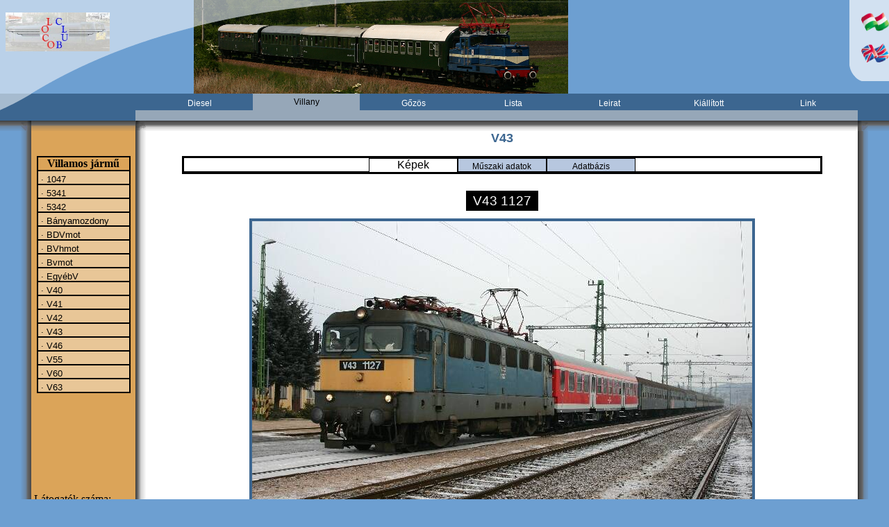

--- FILE ---
content_type: text/html; charset=UTF-8
request_url: http://www.lococlub.hu/nagykep.php?id=3463&mr=V
body_size: 1877
content:
<HTML>
 <HEAD>
  <TITLE>LococClub</TITLE>
  <META http-equiv=Content-Type content="text/html; charset=utf-8">
  <META http-equiv=Content-Language content=HU>
  <STYLE>
   FONT         {FONT-SIZE: 12px; FONT-FAMILY: Tahoma, Arial, Helvetica, sans-serif; COLOR: #3C6690;}
   A            {COLOR: #002D59; FONT-SIZE: 12px; FONT-FAMILY: Tahoma, Arial, Helvetica, sans-serif; TEXT-DECORATION: none}
   A:hover      {COLOR: #0071E1; FONT-SIZE: 12px; FONT-FAMILY: Tahoma, Arial, Helvetica, sans-serif; TEXT-DECORATION: none}
   A.Radi       {DISPLAY: block; HEIGHT:10px; PADDING-TOP: 5px; PADDING-BOTTOM: 5px; FONT-SIZE: 12px; COLOR: #FFFFFF; BACKGROUND: #3C6690;}
   A.Radi:hover {DISPLAY: block; HEIGHT:10px; PADDING-TOP: 5px; PADDING-BOTTOM: 5px; FONT-SIZE: 12px; COLOR: #3C6690; BACKGROUND: #FFFFFF;}
   A.Menu       {DISPLAY: block; HEIGHT:10px; PADDING-TOP: 4px; PADDING-BOTTOM: 4px; FONT-SIZE: 13px; COLOR: #000000; BACKGROUND: #E8C697;}
   A.Menu:hover {DISPLAY: block; HEIGHT:10px; PADDING-TOP: 4px; PADDING-BOTTOM: 4px; FONT-SIZE: 13px; COLOR: #FFFFFF; BACKGROUND: #3C6690;}
   A.Felso       {DISPLAY: block; HEIGHT:10px; PADDING-TOP: 4px; PADDING-BOTTOM: 4px; COLOR: #000000; BACKGROUND: #B7C7DF; font-family: Tahoma, Arial, sans-serif; text-decoration:none; }
   A.Felso:hover {DISPLAY: block; HEIGHT:10px; PADDING-TOP: 4px; PADDING-BOTTOM: 4px; COLOR: #000000; BACKGROUND: #87A2C9; font-family: Tahoma, Arial, sans-serif; text-decoration:none; }
   FONT.psz      {font-family: Arial, sans-serif; font-weight: normal; font-size:14pt; HEIGHT:10px; PADDING-TOP: 4px; PADDING-BOTTOM: 4px; COLOR: #ffffff; BACKGROUND: #000000; }
  </STYLE>

  <SCRIPT TYPE="text/javascript" LANGUAGE="JavaScript" SRC="ir.js"></SCRIPT>

 </HEAD>

<BODY BGCOLOR="#6D9FD1" LEFTMARGIN="0" RIGHTMARGIN="0" TOPMARGIN="0" BOTTOMMARGIN="0" MARGINWIDTH="0" MARGINHEIGHT="0">

<TABLE WIDTH="100%" CELLSPACING="0" CELLPADDING="0">
<TR>
<TD COLSPAN="7" STYLE="Background-color:#6D9FD1">
 <TABLE WIDTH="100%" CELLSPACING="0" CELLPADDING="0">
  <TR HEIGHT="135">
   <TD WIDTH="279" STYLE="background-image:url('SS1.bmp'); background-repeat:no-repeat;" VALIGN="TOP"><BR>&nbsp;&nbsp;<A HREF="Ind.html"><IMG SRC="Logo.JPG" WIDTH="150" BORDER="0"></A></TD>
   <TD STYLE="background-image:url('SS3.bmp'); background-repeat:no-repeat;">&nbsp;</TD>
   <TD WIDTH="57" STYLE="background-image:url('SS4.bmp'); background-repeat:no-repeat;" VALIGN="top"><BR><DIV ALIGN="right">
   
    <A HREF="Ind.html"><IMG SRC="Flg1.bmp" WIDTH="40" BORDER="0"></A><BR><BR>
    <A HREF="IndA.html"><IMG SRC="Flg2.bmp" WIDTH="40" BORDER="0"></A>
   
   </DIV></TD>
  </TR>
 </TABLE>
</TD>
</TR>

<TR>
<TD COLSPAN="2"  STYLE="background-image:url('SS2.bmp'); background-repeat:no-repeat;"></TD>
<TD WIDTH="150" STYLE="background-color:#3C6690;"></TD>
<TD WIDTH="15" STYLE="background-color:#3C6690;"></TD>
<TD STYLE="background-color:#3C6690;">

<!-- --------------------- Felső menü ------------------------------------------------------ -->

  <TABLE WIDTH="100%" CELLSPACING="0" CELLPADDING="0">
   <TR>
<TD WIDTH='15%'><DIV ALIGN='center'><A CLASS='Radi' HREF='Nyito.php?mr=D'>Diesel</A></DIV></TD><TD WIDTH='15%'><DIV ALIGN='center'><FONT STYLE='DISPLAY: block; PADDING-TOP: 5px; PADDING-BOTTOM: 5px; COLOR: #000000; BACKGROUND: #96A7B8; FONT-FAMILY: Tahoma, Arial, Helvetica, sans-serif;'>Villany</FONT></DIV></TD><TD WIDTH='15%'><DIV ALIGN='center'><A CLASS='Radi' HREF='Nyito.php?mr=G'>Gőzös</A></DIV></TD>    <SCRIPT TYPE="text/javascript" LANGUAGE="JavaScript">
	 irat(0);
	</SCRIPT>
   </TR>
  </TABLE>

<!-- --------------------- Felső menü ------------------------------------------------------ -->

</TD>
<TD WIDTH="15" STYLE="background-color:#3C6690;"></TD>
<TD WIDTH="30" STYLE="background-color:#3C6690;"></TD>
</TR>

<TR>
<TD WIDTH="30" HEIGHT="15" STYLE="background-color:#3C6690;"></TD>
<TD WIDTH="15" STYLE="background-color:#3C6690;"></TD>
<TD WIDTH="150" STYLE="background-color:#3C6690;"></TD>
<TD WIDTH="15" STYLE="background-color:#96A7B8;"></TD>
<TD STYLE="background-color:#96A7B8;"></TD>
<TD WIDTH="15" STYLE="background-color:#3C6690;"></TD>
<TD WIDTH="30" STYLE="background-color:#3C6690;"></TD>
</TR>

<TR>
<TD WIDTH="30" HEIGHT="15" STYLE="background-image:url('Cs1.bmp'); background-repeat:repeat-x;"></TD>
<TD WIDTH="15" STYLE="background-image:url('S1.bmp'); background-repeat:no-repeat;"></TD>
<TD WIDTH="150" STYLE="background-image:url('Cs2.bmp'); background-repeat:repeat-x;"></TD>
<TD WIDTH="15" STYLE="background-image:url('S2.bmp'); background-repeat:no-repeat;"></TD>
<TD STYLE="background-image:url('Cs3.bmp'); background-repeat:repeat-x;"></TD>
<TD WIDTH="15" STYLE="background-image:url('S3.bmp'); background-repeat:no-repeat;"></TD>
<TD WIDTH="30" STYLE="background-image:url('Cs1.bmp'); background-repeat:repeat-x;"></TD>
</TR>

<TR>
<TD WIDTH="30" STYLE="background-color:#6D9FD1; background-repeat:repeat-y;"></TD>
<TD WIDTH="15" STYLE="background-image:url('Cs5.bmp'); background-repeat:repeat-y;"></TD>
<TD WIDTH="150" STYLE="background-color:#DBA459;" VALIGN="TOP">

<!-- --------------------- Oldalsó menü ---------------------------------------------------- -->

 <DIV ALIGN="center"><BR><BR>
  <TABLE WIDTH="90%" CELLSPACING="0" CELLPADDING="0" BORDER="1" BORDERCOLOR="#000000">
<TR><TD><DIV ALIGN='center'><B>Villamos jármű</B></DIV></TD></TR><TR><TD><A HREF='Kep.php?sor=1047&mr=V' CLASS='Menu'>&nbsp;&middot;&nbsp;1047</A></TD></TR><TR><TD><A HREF='Kep.php?sor=5341&mr=V' CLASS='Menu'>&nbsp;&middot;&nbsp;5341</A></TD></TR><TR><TD><A HREF='Kep.php?sor=5342&mr=V' CLASS='Menu'>&nbsp;&middot;&nbsp;5342</A></TD></TR><TR><TD><A HREF='Kep.php?sor=Bányamozdony&mr=V' CLASS='Menu'>&nbsp;&middot;&nbsp;Bányamozdony</A></TD></TR><TR><TD><A HREF='Kep.php?sor=BDVmot&mr=V' CLASS='Menu'>&nbsp;&middot;&nbsp;BDVmot</A></TD></TR><TR><TD><A HREF='Kep.php?sor=BVhmot&mr=V' CLASS='Menu'>&nbsp;&middot;&nbsp;BVhmot</A></TD></TR><TR><TD><A HREF='Kep.php?sor=Bvmot&mr=V' CLASS='Menu'>&nbsp;&middot;&nbsp;Bvmot</A></TD></TR><TR><TD><A HREF='Kep.php?sor=EgyébV&mr=V' CLASS='Menu'>&nbsp;&middot;&nbsp;EgyébV</A></TD></TR><TR><TD><A HREF='Kep.php?sor=V40&mr=V' CLASS='Menu'>&nbsp;&middot;&nbsp;V40</A></TD></TR><TR><TD><A HREF='Kep.php?sor=V41&mr=V' CLASS='Menu'>&nbsp;&middot;&nbsp;V41</A></TD></TR><TR><TD><A HREF='Kep.php?sor=V42&mr=V' CLASS='Menu'>&nbsp;&middot;&nbsp;V42</A></TD></TR><TR><TD><A HREF='Kep.php?sor=V43&mr=V' CLASS='Menu'>&nbsp;&middot;&nbsp;V43</A></TD></TR><TR><TD><A HREF='Kep.php?sor=V46&mr=V' CLASS='Menu'>&nbsp;&middot;&nbsp;V46</A></TD></TR><TR><TD><A HREF='Kep.php?sor=V55&mr=V' CLASS='Menu'>&nbsp;&middot;&nbsp;V55</A></TD></TR><TR><TD><A HREF='Kep.php?sor=V60&mr=V' CLASS='Menu'>&nbsp;&middot;&nbsp;V60</A></TD></TR><TR><TD><A HREF='Kep.php?sor=V63&mr=V' CLASS='Menu'>&nbsp;&middot;&nbsp;V63</A></TD></TR> 
  </TABLE>
  <BR><BR><BR><BR><BR><BR><BR><BR>
  <DIV ALIGN="left">&nbsp;Látogatók száma:</DIV>
  <IMG SRC="graph.php">
 </DIV>
 
<!-- --------------------- Oldalsó menü ---------------------------------------------------- -->

</TD>
<TD WIDTH="15" STYLE="background-image:url('Cs6.bmp'); background-repeat:repeat-y;"></TD>
<TD STYLE="Background-color:#FFFFFF" VALIGN="Top">

<!-- --------------------- Főoldal --------------------------------------------------------- -->

<FONT>

<DIV ALIGN='center'><H2>V43</H2><TABLE WIDTH='90%' CELLSPACING='0' CELLPADDING='0' BORDERCOLOR='#000000'><TR><TD STYLE='border-bottom-width:1;border-bottom-style:solid;'>&nbsp;</TD><TD WIDTH='126' STYLE='border-top-width:1;border-top-style:solid;border-left-width:1;border-left-style:solid;border-right-width:1;border-right-style:solid;'><DIV ALIGN='center'>Képek</DIV></TD><TD WIDTH='126' STYLE='border-width:1;border-style:solid;'><DIV ALIGN='center'><A HREF='Muszaki.php?sor=V43&mr=V' CLASS='Felso'>Műszaki adatok</A></DIV></TD><TD WIDTH='126' STYLE='border-width:1;border-style:solid;'><DIV ALIGN='center'><A HREF='Adat.php?sor=V43&mr=V' CLASS='Felso'>Adatbázis</A></DIV></TD><TD STYLE='border-bottom-width:1;border-bottom-style:solid;'>&nbsp;</TD></TR></TABLE><BR><BR><FONT CLASS='psz'>&nbsp;&nbsp;V43 1127&nbsp;&nbsp;</FONT><BR><BR><IMG ALT='2007. 01. 27.' SRC='Kepek/IMG_8331.jpg' BORDER='4'><BR>2007. 01. 27. Ajka<BR>Fotó: Czabalay László<BR><BR><BR>
</DIV>
</FONT>


<TD WIDTH="15" STYLE="background-image:url('Cs7.bmp'); background-repeat:repeat-y;"></TD>
<TD WIDTH="30" STYLE="background-color:#6D9FD1;"></TD>
</TR>

<TR>
<TD WIDTH="30" HEIGHT="15" STYLE="background-color:#6D9FD1;"></TD>
<TD WIDTH="15" STYLE="background-image:url('S5.bmp'); background-repeat:no-repeat;"></TD>
<TD STYLE="background-image:url('Cs4.bmp'); background-repeat:repeat-x;"></TD>
<TD STYLE="background-image:url('Cs4.bmp'); background-repeat:repeat-x;"></TD>
<TD STYLE="background-image:url('Cs4.bmp'); background-repeat:repeat-x;"></TD>
<TD WIDTH="15" STYLE="background-image:url('S6.bmp'); background-repeat:no-repeat;"></TD>
<TD WIDTH="30" STYLE="background-color:#6D9FD1;"></TD>
</TR>


</TABLE>

</BODY>
</HTML>
